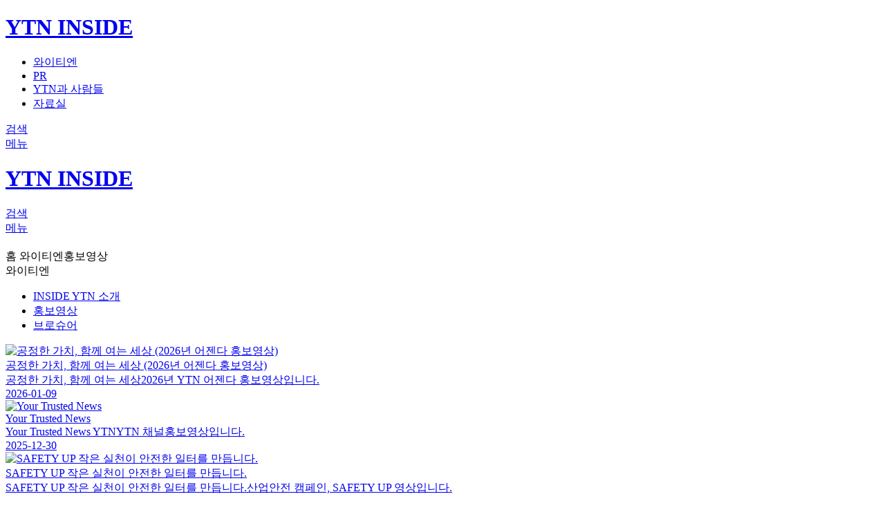

--- FILE ---
content_type: text/html; charset=UTF-8
request_url: https://inside.ytn.co.kr/news/cardlist.php?page=1&sort=2
body_size: 17179
content:
<!doctype html>
<html lang="ko">
	<head>
		<title>[홍보영상 목록]</title>
		<link rel="shortcut icon" href="/img/favicon.ico" type="image/x-icon">
		<meta http-equiv="content-type" content="text/html;charset=UTF-8" />
		<meta name="viewport" content="width=device-width, initial-scale=1, maximum-scale=1, user-scalable=no" />
		<meta name="apple-mobile-web-app-capable" content="yes" />
		<meta http-equiv="X-UA-Compatible" content="IE=edge" />
		<meta name="format-detection" content="telephone=no" />
		<meta name="naver-site-verification" content="d7aef2505c61f43089adcab8be3b62989b0ce54f"/>
		<!-- Facebook Open Graph-->
				<meta property="og:image" content="https://inside.ytn.co.kr/img/inside_sns_default.png"/>
		<meta name="description" content="인사이드 YTN에는 미디어 그룹 YTN에서 펼쳐지는 다양한 정보와 따끈따끈한 소식이 담겨있습니다." />
				<link rel="stylesheet" type="text/css" href="../css/style.css?v=240812">
		<link rel="stylesheet" type="text/css" href="../css/animate.css">
		<script type="text/javascript" src="../_js/jquery-3.3.1.min.js"></script>
		<script type="text/javascript" src="../_js/jquery.lazyloadxt.min.js"></script>
		<script type="text/javascript" src="../_js/inside.script.js?v=20240826"></script>
		<!-- Global site tag (gtag.js) - Google Analytics -->
<script async src="https://www.googletagmanager.com/gtag/js?id=UA-132789760-1"></script>
<script>
window.dataLayer = window.dataLayer || [];
function gtag(){dataLayer.push(arguments);}
gtag('js', new Date());
gtag('config', 'UA-132789760-1');
</script>
<script async src="https://www.googletagmanager.com/gtag/js?id=G-2JQCC3K65S"></script>
<script>
  window.dataLayer = window.dataLayer || [];
  function gtag(){dataLayer.push(arguments);}
  gtag('js', new Date());

  gtag('config', 'G-2JQCC3K65S');
</script>
	</head>

	<body>
		<div class="wrapper">
			<!--GNB 영역 시작-->
			<div class="header animated active"><!--마우스 오버시 active 추가-->
				<div class="header_ac">
					<h1 class="top_logo"><a href="https://inside.ytn.co.kr">YTN INSIDE</a></h1>
					<ul class="memu_u">
						<li class="memu_01">
														<a href="/news/introduction.php" class=>와이티엔</a><!--선택시 on-->
							<div class="submenu_wrap" style="display:none">
								<div class="submenu_box">
									<span class="submenu">
										<a href="/news/introduction.php" class="smenu">INSIDE YTN 소개</a>
										<a href="/news/cardlist.php?sort=2" class="smenu">홍보영상</a>
										<a href="/archive/brochure.php" class="smenu">브로슈어</a>
									</span>
								</div>
							</div>
						</li>
						<li class="memu_02">
														<a href="/news/cardlist.php?sort=1" class=>PR</a>
							<div class="submenu_wrap" style="display:none">
								<div class="submenu_box">
									<span class="submenu">
										<a href="/news/cardlist.php?sort=1" class="smenu">최신소식</a>
										<a href="/news/list.php?sort=3" class="smenu">보도자료</a>
										<a href="/news/cardlist.php?sort=5" class="smenu">YTN in Media</a>
									</span>
								</div>
							</div>
						</li>
						<li class="memu_03">
														<a href="/news/cardlist.php?sort=8" class=>YTN과 사람들</a>
							<div class="submenu_wrap" style="display:none">
								<div class="submenu_box">
									<span class="submenu">
										<!-- 스토리Y / 영화 이야기 구분 필요-->
										<a href="/news/cardlist.php?sort=8" class="smenu">스토리Y</a>
										<a href="/news/cardlist.php?sort=4" class="smenu">아틀리에Y</a>
										<a href="/news/cardlist.php?sort=9" class="smenu">윤성은의 영화이야기</a>
									</span>
								</div>
							</div>
						</li>
						<li class="memu_04">
														<a href="/archive/list.php" class=>자료실</a>
							<div class="submenu_wrap" style="display:none">
								<div class="submenu_box">
									<span class="submenu">
										<a href="/archive/list.php" class="smenu">지난 사보</a>
										<a href="/news/cardlist.php?sort=6" class="smenu">B컷 사진관</a>
									</span>
								</div>
							</div>
						</li>
					</ul>
					<div class="btn_search"><a href="javascript:void(0);" onclick="$('.top_search_wrap').show();">검색</a></div>
					<div class="btn_menu"><a href="javascript:void(0);"><span>메뉴</span></a></div>
				</div>
			</div>

			<!--모바일용 메뉴 분리-->
			<div class="mobile_top_header fixed"><!--fixed 추가시 흰색배경-->
				<h1 class="top_logo"><a href="https://inside.ytn.co.kr">YTN INSIDE</a></h1>
				<div class="btn_search"><a href="javascript:void(0);" onclick="$('.top_search_wrap').show();">검색</a></div>
				<div class="btn_menu"><a href="javascript:void(0);"><span>메뉴</span></a></div>
			</div>
			<!--//모바일용 메뉴 분리-->
			<!--// GNB 영역 끝-->

			<!--모바일용 메뉴 영역 시작 (왼쪽메뉴)-->
			<div class="mobile_menu_wrap animated" style="display:none">
				<div class="menu_box">
					<div class="top_menu">
						<span class="btn_home"><a href="https://inside.ytn.co.kr">홈</a></span>
						<span class="btn_search"><a href="https://inside.ytn.co.kr/search/">검색</a></span>
						<span class="btn_close"><a href="javascript:void(0);">닫기</a></span>
					</div>
					<div class="menus">
						<ul class="menus_u">
							<li class="menus_l menul01">
								<a class="menus_a menu01" href="javascript:void(0);"><span class="text">와이티엔</span></a>
								<div class="smenu_wrap" style="display:none">
									<span class="smenu"><a href="/news/introduction.php" class="smenus_a">INSIDE YTN 소개</a></span>
									<span class="smenu"><a href="/news/cardlist.php?sort=2" class="smenus_a">홍보영상</a></span>
									<span class="smenu"><a href="/archive/brochure.php" class="smenus_a">브로슈어</a></span>
								</div>
							</li>
							<li class="menus_l menul02">
								<a class="menus_a menu02" href="javascript:void(0);"><span class="text">PR</span></a>
								<div class="smenu_wrap" style="display:none">
									<span class="smenu"><a href="/news/cardlist.php?sort=1" class="smenus_a">최신소식</a></span>
									<span class="smenu"><a href="/news/list.php?sort=3" class="smenus_a">보도자료</a></span>
									<span class="smenu"><a href="/news/cardlist.php?sort=5" class="smenus_a">YTN in Media</a></span>
								</div>
							</li>
							<li class="menus_l menul03">
								<a class="menus_a menu03" href="javascript:void(0);"><span class="text">YTN과 사람들</span></a>
								<div class="smenu_wrap" style="display:none">
									<span class="smenu"><a href="/news/cardlist.php?sort=8" class="smenus_a">스토리Y</a></span>
									<span class="smenu"><a href="/news/cardlist.php?sort=4" class="smenus_a">아틀리에Y</a></span>
									<span class="smenu"><a href="/news/cardlist.php?sort=9" class="smenus_a">윤성은의 영화이야기</a></span>
								</div>
							</li>
							<li class="menus_l menul04">
								<a class="menus_a menu05" href="javascript:void(0);"><span class="text">자료실</span></a>
								<div class="smenu_wrap" style="display:none">
									<span class="smenu"><a href="/archive/list.php" class="smenus_a">지난사보</a></span>
									<span class="smenu"><a href="/news/cardlist.php?sort=6" class="smenus_a">B컷 사진관</a></span>
								</div>
							</li>
						</ul>
					</div>
				</div>
				<div class="bg"></div>
			</div>
			<!--//모바일용 메뉴 영역끝-->

			<!--검색버튼 클릭시 상단 헤더부분-->
			<div class="top_search_wrap" style="display:none;">
				<div class="top_search_area">
					<div class="top_search_box">
						<input type="text" class="inp_box" name="q" placeholder="검색어를 입력하세요" value="" onkeyup="javascript:searchInput(this.value, 'top');">
						<a href="javascript:searchDel();" class="btn_delete" style="display:none;">삭제</a>
						<a href="javascript:searchChk();" class="btn_search">검색</a>
						<a href="javascript:void(0);" class="btn_search_close" onclick="$('.top_search_wrap').hide();">검색창 닫기</a><!--모바일에서는 화살표 버튼입니다-->
					</div>
				</div>
				<div class="top_search_bg"></div>
			</div>
			<!--//검색버튼 클릭시 상단 헤더부분--><style>.wrapper .mobile_top_menu_wrap {display:none;}</style>

<div class="sub_content">
	<div class="nav">
		<!--타이틀 영역 추가-->
		<div class="sub_title">
			<h2 class="title"></h2>
			<div class="text"></div>
		</div>
		<!--//타이틀 영역 추가-->
		<span class="icon_home">홈</span>
		<span class='nav01'>와이티엔</span><span class='nav02'>홍보영상</span>	</div>

	<!--모바일 상단 메뉴영역 시작-->
	<div class="sub_top_menu_wrap">
				<div class="sub_top_menu">와이티엔</div>
		<div class="sub_menu_tab">
			<ul class="menu_tab_u">
				<li class="menu_tab_l"><a href="/news/introduction.php">INSIDE YTN 소개</a></li>
				<li class="menu_tab_l on"><a href="/news/cardlist.php?sort=2">홍보영상</a></li>
				<li class="menu_tab_l"><a href="/archive/brochure.php">브로슈어</a></li>
			</ul>
		</div>
			</div>
	<!--//모바일 상단 메뉴영역 시작-->

	<div class="photo_list_wrap">
		<div class="list_wrap">
						<div class="article_box">
				<a href="/news/view.php?page=1&sort=2&id=968" class="article_box_a ">
					<div class="photo">
												<div class="centered">
							<noscript><img src="https://imageinside.ytn.co.kr/news/2026/968_img3.jpg" alt="공정한 가치, 함께 여는 세상 (2026년 어젠다 홍보영상)"></noscript><img data-src="https://imageinside.ytn.co.kr/news/2026/968_img3.jpg" alt="공정한 가치, 함께 여는 세상 (2026년 어젠다 홍보영상)">
						</div>
					</div>
					<div class="text_area">
						<div class="title">공정한 가치, 함께 여는 세상 (2026년 어젠다 홍보영상)</div>
						<div class="con">공정한 가치, 함께 여는 세상2026년 YTN 어젠다 홍보영상입니다.</div>
						<div class="name">
							<span class="icon_ytn"></span>
							<span class="date">2026-01-09</span>
						</div>
					</div>
				</a>
			</div>
						<div class="article_box">
				<a href="/news/view.php?page=1&sort=2&id=962" class="article_box_a ">
					<div class="photo">
												<div class="centered">
							<noscript><img src="https://imageinside.ytn.co.kr/news/2025/962_img3.jpg" alt="Your Trusted News"></noscript><img data-src="https://imageinside.ytn.co.kr/news/2025/962_img3.jpg" alt="Your Trusted News">
						</div>
					</div>
					<div class="text_area">
						<div class="title">Your Trusted News</div>
						<div class="con">Your Trusted News YTNYTN 채널홍보영상입니다.</div>
						<div class="name">
							<span class="icon_ytn"></span>
							<span class="date">2025-12-30</span>
						</div>
					</div>
				</a>
			</div>
						<div class="article_box">
				<a href="/news/view.php?page=1&sort=2&id=956" class="article_box_a ">
					<div class="photo">
												<div class="centered">
							<noscript><img src="https://imageinside.ytn.co.kr/news/2025/956_img3.jpg" alt="SAFETY UP 작은 실천이 안전한 일터를 만듭니다."></noscript><img data-src="https://imageinside.ytn.co.kr/news/2025/956_img3.jpg" alt="SAFETY UP 작은 실천이 안전한 일터를 만듭니다.">
						</div>
					</div>
					<div class="text_area">
						<div class="title">SAFETY UP 작은 실천이 안전한 일터를 만듭니다.</div>
						<div class="con">SAFETY UP 작은 실천이 안전한 일터를 만듭니다.산업안전 캠페인, SAFETY UP 영상입니다.</div>
						<div class="name">
							<span class="icon_ytn"></span>
							<span class="date">2025-12-15</span>
						</div>
					</div>
				</a>
			</div>
						<div class="article_box">
				<a href="/news/view.php?page=1&sort=2&id=913" class="article_box_a ">
					<div class="photo">
												<div class="centered">
							<noscript><img src="https://imageinside.ytn.co.kr/news/2025/913_img3.jpg" alt="YTN 가을음악회 지브리 & 디즈니 영화음악 콘서트 The Magic of Autumn"></noscript><img data-src="https://imageinside.ytn.co.kr/news/2025/913_img3.jpg" alt="YTN 가을음악회 지브리 & 디즈니 영화음악 콘서트 The Magic of Autumn">
						</div>
					</div>
					<div class="text_area">
						<div class="title">YTN 가을음악회 지브리 & 디즈니 영화음악 콘서트 The Magic of Autumn</div>
						<div class="con">YTN 가을음악회 지브리 &amp; 디즈니 영화음악 콘서트 The Magic of Autumn 홍보영상입니다.일시 :2025년 11월 14일(금) 오후 7시 30분장소 : 롯데콘...</div>
						<div class="name">
							<span class="icon_ytn"></span>
							<span class="date">2025-09-19</span>
						</div>
					</div>
				</a>
			</div>
						<div class="article_box">
				<a href="/news/view.php?page=1&sort=2&id=912" class="article_box_a ">
					<div class="photo">
												<div class="centered">
							<noscript><img src="https://imageinside.ytn.co.kr/news/2025/912_img3.jpg" alt="2025 YTN 서울투어마라톤"></noscript><img data-src="https://imageinside.ytn.co.kr/news/2025/912_img3.jpg" alt="2025 YTN 서울투어마라톤">
						</div>
					</div>
					<div class="text_area">
						<div class="title">2025 YTN 서울투어마라톤</div>
						<div class="con">2025년 YTN 서울투어마라톤 홍보영상입니다.개최일시 : 2025년 11월 23일(월)7월 28일 접수 시작 run.ytn.co.kr</div>
						<div class="name">
							<span class="icon_ytn"></span>
							<span class="date">2025-09-19</span>
						</div>
					</div>
				</a>
			</div>
						<div class="article_box">
				<a href="/news/view.php?page=1&sort=2&id=866" class="article_box_a ">
					<div class="photo">
												<div class="centered">
							<noscript><img src="https://imageinside.ytn.co.kr/news/2025/866_img3.jpg" alt="대선 2025 우리의 선택_개표방송은 YTN과 함께"></noscript><img data-src="https://imageinside.ytn.co.kr/news/2025/866_img3.jpg" alt="대선 2025 우리의 선택_개표방송은 YTN과 함께">
						</div>
					</div>
					<div class="text_area">
						<div class="title">대선 2025 우리의 선택_개표방송은 YTN과 함께</div>
						<div class="con">21대 대통령국민의 바람과 선택21대 대통령 개표방송 SB입니다.</div>
						<div class="name">
							<span class="icon_ytn"></span>
							<span class="date">2025-05-30</span>
						</div>
					</div>
				</a>
			</div>
					</div>
	</div>
	<div class="paging_wrap">
		<a href="javascript:void(0);" class="num on">1</a>&nbsp;<a href="?page=2&sort=2" class="num">2</a>&nbsp;<a href="?page=3&sort=2" class="num">3</a>&nbsp;<a href="?page=4&sort=2" class="num">4</a>&nbsp;<a href="?page=5&sort=2" class="num">5</a>&nbsp;	</div>
</div>
			<!--푸터 영역 시작-->
			<div class="footer">
				<div class="footer01">
					<div class="footer01_ac">
						<span class="text"><a href="/etc/contract.php">이용약관</a></span>
						<span class="text"><a href="/etc/privacy.php">개인정보처리방침</a></span>
						<div class="familysite">
							<div class="familysite_select">
								<div class="selected select_hide"><!--select_hide 셀렉트 박스 닫을때-->
									패밀리 사이트
								</div>
								<div class="select_items" style="display:none">
									<a href="https://www.ytn.co.kr" target="_blank">YTN</a>
									<a href="http://science.ytn.co.kr" target="_blank">YTN 사이언스</a>
									<a href="http://radio.ytn.co.kr" target="_blank">YTN 라디오</a>
									<a href="https://ytn2.ytn.co.kr" target="_blank">YTN2</a>
									<a href="http://dmb.ytn.co.kr" target="_blank">YTN dmb</a>
									<a href="https://www.ytn.co.kr/replay/channel.php?idx=5" target="_blank">YTN world</a>
									<!--<a href="https://www.ytn.co.kr/replay/channel.php?idx=6" target="_blank">YTN korean</a>-->
									<!--<a href="http://www.ytnplus.co.kr" target="_blank">YTN plus</a>-->
									<a href="http://www.seoultower.co.kr" target="_blank">YTN서울타워</a>
								</div>
							</div>
						</div>
					</div>
				</div>
				<div class="footer02">
					<div class="footer02_ac">
						<div class="bottom_logo"></div>
						<div class="text">
							<span class="txt01">03926 서울특별시 마포구 상암산로76&nbsp;&nbsp;<br>대표전화: 02-398-8000&nbsp;&nbsp;사업자등록번호: 102-81-32883</span> <br>
							<span class="txt02">
								Copyright (c) YTN. All rights reserved. 무단 전재, 재배포 및 AI 데이터 활용 금지							 
							</span>
						</div>
					</div>
				</div>
			</div>
			<!--//푸터 영역 끝-->
			<!--위로가기 TOP 시작-->
			<div class="btn_gotop" style="display:none">
				<a href="javascript:void(0);">TOP</a>
			</div>
			<!--//위로가기 TOP 끝-->
		</div>
	</body>
</html>